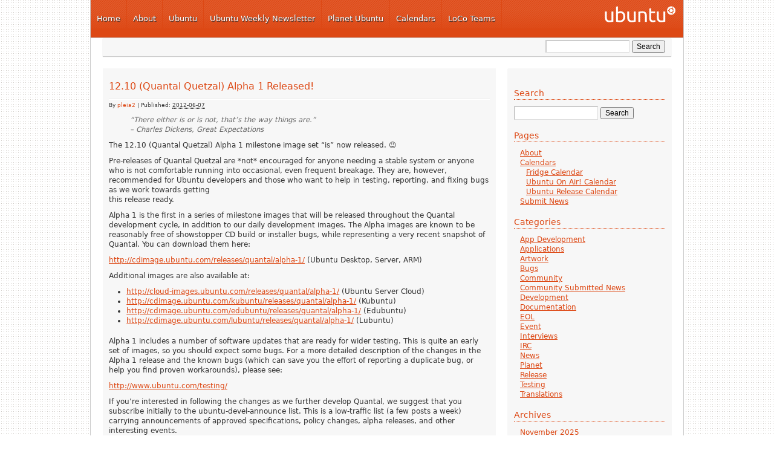

--- FILE ---
content_type: text/html; charset=UTF-8
request_url: https://www.ubuntu-news.org/2012/06/07/12-10-quantal-quetzal-alpha-1-released/
body_size: 8292
content:
<!DOCTYPE html PUBLIC "-//W3C//DTD XHTML 1.0 Transitional//EN" "http://www.w3.org/TR/xhtml1/DTD/xhtml1-transitional.dtd">
<html xmlns="http://www.w3.org/1999/xhtml" lang="en-US">
<head profile="http://gmpg.org/xfn/11">
<meta http-equiv="Content-Type" content="text/html; charset=UTF-8" />
<title>Ubuntu Fridge | 12.10 (Quantal Quetzal) Alpha 1 Released!</title>
<meta name="robots" content="index,follow" />
<link rel="pingback" href="https://www.ubuntu-news.org/xmlrpc.php" />
<meta name='robots' content='max-image-preview:large' />
<link rel='dns-prefetch' href='//s.w.org' />
<link rel="alternate" type="application/rss+xml" title="Ubuntu Fridge &raquo; Feed" href="https://www.ubuntu-news.org/feed/" />
<link rel="alternate" type="application/rss+xml" title="Ubuntu Fridge &raquo; Comments Feed" href="https://www.ubuntu-news.org/comments/feed/" />
<link rel="alternate" type="application/rss+xml" title="Ubuntu Fridge &raquo; 12.10 (Quantal Quetzal) Alpha 1 Released! Comments Feed" href="https://www.ubuntu-news.org/2012/06/07/12-10-quantal-quetzal-alpha-1-released/feed/" />
		<script type="text/javascript">
			window._wpemojiSettings = {"baseUrl":"https:\/\/s.w.org\/images\/core\/emoji\/13.1.0\/72x72\/","ext":".png","svgUrl":"https:\/\/s.w.org\/images\/core\/emoji\/13.1.0\/svg\/","svgExt":".svg","source":{"concatemoji":"https:\/\/www.ubuntu-news.org\/wp-includes\/js\/wp-emoji-release.min.js?ver=5.8.3"}};
			!function(e,a,t){var n,r,o,i=a.createElement("canvas"),p=i.getContext&&i.getContext("2d");function s(e,t){var a=String.fromCharCode;p.clearRect(0,0,i.width,i.height),p.fillText(a.apply(this,e),0,0);e=i.toDataURL();return p.clearRect(0,0,i.width,i.height),p.fillText(a.apply(this,t),0,0),e===i.toDataURL()}function c(e){var t=a.createElement("script");t.src=e,t.defer=t.type="text/javascript",a.getElementsByTagName("head")[0].appendChild(t)}for(o=Array("flag","emoji"),t.supports={everything:!0,everythingExceptFlag:!0},r=0;r<o.length;r++)t.supports[o[r]]=function(e){if(!p||!p.fillText)return!1;switch(p.textBaseline="top",p.font="600 32px Arial",e){case"flag":return s([127987,65039,8205,9895,65039],[127987,65039,8203,9895,65039])?!1:!s([55356,56826,55356,56819],[55356,56826,8203,55356,56819])&&!s([55356,57332,56128,56423,56128,56418,56128,56421,56128,56430,56128,56423,56128,56447],[55356,57332,8203,56128,56423,8203,56128,56418,8203,56128,56421,8203,56128,56430,8203,56128,56423,8203,56128,56447]);case"emoji":return!s([10084,65039,8205,55357,56613],[10084,65039,8203,55357,56613])}return!1}(o[r]),t.supports.everything=t.supports.everything&&t.supports[o[r]],"flag"!==o[r]&&(t.supports.everythingExceptFlag=t.supports.everythingExceptFlag&&t.supports[o[r]]);t.supports.everythingExceptFlag=t.supports.everythingExceptFlag&&!t.supports.flag,t.DOMReady=!1,t.readyCallback=function(){t.DOMReady=!0},t.supports.everything||(n=function(){t.readyCallback()},a.addEventListener?(a.addEventListener("DOMContentLoaded",n,!1),e.addEventListener("load",n,!1)):(e.attachEvent("onload",n),a.attachEvent("onreadystatechange",function(){"complete"===a.readyState&&t.readyCallback()})),(n=t.source||{}).concatemoji?c(n.concatemoji):n.wpemoji&&n.twemoji&&(c(n.twemoji),c(n.wpemoji)))}(window,document,window._wpemojiSettings);
		</script>
		<style type="text/css">
img.wp-smiley,
img.emoji {
	display: inline !important;
	border: none !important;
	box-shadow: none !important;
	height: 1em !important;
	width: 1em !important;
	margin: 0 .07em !important;
	vertical-align: -0.1em !important;
	background: none !important;
	padding: 0 !important;
}
</style>
	<link rel='stylesheet' id='nivo-slider-css'  href='https://www.ubuntu-news.org/wp-content/themes/light-wordpress-theme/js/slider/nivo-slider.css?ver=2' type='text/css' media='all' />
<link rel='stylesheet' id='openid-css'  href='https://www.ubuntu-news.org/wp-content/plugins/openid/f/openid.css?ver=519' type='text/css' media='all' />
<link rel='stylesheet' id='wp-block-library-css'  href='https://www.ubuntu-news.org/wp-includes/css/dist/block-library/style.min.css?ver=5.8.3' type='text/css' media='all' />
<link rel='stylesheet' id='thematic_style-css'  href='https://www.ubuntu-news.org/wp-content/themes/light-wordpress-theme/style.css?ver=5.8.3' type='text/css' media='all' />
<script type='text/javascript' src='https://www.ubuntu-news.org/wp-includes/js/jquery/jquery.min.js?ver=3.6.0' id='jquery-core-js'></script>
<script type='text/javascript' src='https://www.ubuntu-news.org/wp-includes/js/jquery/jquery-migrate.min.js?ver=3.3.2' id='jquery-migrate-js'></script>
<script type='text/javascript' src='https://www.ubuntu-news.org/wp-content/themes/light-wordpress-theme/js/jquery.corner.js?ver=2.08' id='jquery-corner-js'></script>
<script type='text/javascript' src='https://www.ubuntu-news.org/wp-content/themes/light-wordpress-theme/js/slider/jquery.nivo.slider.pack.js?ver=2' id='nivo-slider-js'></script>
<script type='text/javascript' src='https://www.ubuntu-news.org/wp-content/plugins/openid/f/openid.js?ver=519' id='openid-js'></script>
<link rel="https://api.w.org/" href="https://www.ubuntu-news.org/wp-json/" /><link rel="alternate" type="application/json" href="https://www.ubuntu-news.org/wp-json/wp/v2/posts/4963" /><link rel="EditURI" type="application/rsd+xml" title="RSD" href="https://www.ubuntu-news.org/xmlrpc.php?rsd" />
<link rel="wlwmanifest" type="application/wlwmanifest+xml" href="https://www.ubuntu-news.org/wp-includes/wlwmanifest.xml" /> 

<link rel="canonical" href="https://www.ubuntu-news.org/2012/06/07/12-10-quantal-quetzal-alpha-1-released/" />
<link rel='shortlink' href='https://www.ubuntu-news.org/?p=4963' />
<link rel="alternate" type="application/json+oembed" href="https://www.ubuntu-news.org/wp-json/oembed/1.0/embed?url=https%3A%2F%2Fwww.ubuntu-news.org%2F2012%2F06%2F07%2F12-10-quantal-quetzal-alpha-1-released%2F" />
<link rel="alternate" type="text/xml+oembed" href="https://www.ubuntu-news.org/wp-json/oembed/1.0/embed?url=https%3A%2F%2Fwww.ubuntu-news.org%2F2012%2F06%2F07%2F12-10-quantal-quetzal-alpha-1-released%2F&#038;format=xml" />
<link rel="shortcut icon" href="https://www.ubuntu-news.org/wp-content/themes/light-wordpress-theme/images/favicon.ico" type="image/x-icon" />
<meta http-equiv="X-UA-Compatible" content="chrome=1" />
<link rel="icon" href="https://www.ubuntu-news.org/wp-content/uploads/2021/02/6446/favicon.ico" sizes="32x32" />
<link rel="icon" href="https://www.ubuntu-news.org/wp-content/uploads/2021/02/6446/favicon.ico" sizes="192x192" />
<link rel="apple-touch-icon" href="https://www.ubuntu-news.org/wp-content/uploads/2021/02/6446/favicon.ico" />
<meta name="msapplication-TileImage" content="https://www.ubuntu-news.org/wp-content/uploads/2021/02/6446/favicon.ico" />
</head>

<body class="post-template-default single single-post postid-4963 single-format-standard mac chrome ch131">

	<div id="wrapper" class="hfeed">    <div id="top-bar">
            </div>


		<div id="header">

        		<div id="branding">
    
    	<div id="blog-title"><span><a href="https://www.ubuntu-news.org/" title="Ubuntu Fridge" rel="home">Ubuntu Fridge</a></span></div>
    
    	<div id="blog-description"></div>

		</div><!--  #branding -->
    <div id="access">
        <div id="loco-header-menu">
            <ul id="primary-header-menu">
                <li id="nav_menu-4" class="widget-container widget_nav_menu"><div class="menu-top-container"><ul id="menu-top" class="menu"><li id="menu-item-93" class="menu-item menu-item-type-custom menu-item-object-custom menu-item-93"><a href="http://ubuntu-news.org/">Home</a></li>
<li id="menu-item-2789" class="menu-item menu-item-type-custom menu-item-object-custom menu-item-2789"><a href="http://ubuntu-news.org/about/">About</a></li>
<li id="menu-item-86" class="menu-item menu-item-type-custom menu-item-object-custom menu-item-86"><a href="http://www.ubuntu.com">Ubuntu</a></li>
<li id="menu-item-92" class="menu-item menu-item-type-custom menu-item-object-custom menu-item-92"><a href="https://discourse.ubuntu.com/c/uwn/124">Ubuntu Weekly Newsletter</a></li>
<li id="menu-item-91" class="menu-item menu-item-type-custom menu-item-object-custom menu-item-91"><a href="http://planet.ubuntu.com/">Planet Ubuntu</a></li>
<li id="menu-item-89" class="menu-item menu-item-type-custom menu-item-object-custom menu-item-89"><a href="http://ubuntu-news.org/calendars/">Calendars</a></li>
<li id="menu-item-90" class="menu-item menu-item-type-custom menu-item-object-custom menu-item-90"><a href="http://loco.ubuntu.com/">LoCo Teams</a></li>
</ul></div></li>            </ul>
        </div>
    </div>
       		
    	</div><!-- #header-->		        
    	    <div id="secondary-header">
        <div id="secondary-access">
            <div id="loco-search-form">
                
						<form id="searchform" method="get" action="https://www.ubuntu-news.org/">

							<div>
								<input id="s" name="s" type="text" value="" onfocus="if (this.value == '') {this.value = '';}" onblur="if (this.value == '') {this.value = '';}" size="32" tabindex="1" />

								<input id="searchsubmit" name="searchsubmit" type="submit" value="Search" tabindex="2" />
							</div>

						</form>

					            </div>
            <div id="loco-sub-header-menu">
                                <ul id="dynamic-secondary-header-menu">
                                    </ul>
                            </div>
        </div>
    </div>
    	
	<div id="main">

		<div id="container">
			
			<div id="content">

			
				<div id="post-4963" class="post-4963 post type-post status-publish format-standard hentry category-news category-planet tag-12-10 tag-alpha1 tag-quantal tag-release" > 

				

					<h1 class="entry-title">12.10 (Quantal Quetzal) Alpha 1 Released!</h1>

					<div class="entry-meta">

	<span class="meta-prep meta-prep-author">By </span><span class="author vcard"><a class="url fn n" href="https://www.ubuntu-news.org/author/pleia2/" title="View all posts by pleia2">pleia2</a></span>

	<span class="meta-sep meta-sep-entry-date"> | </span>

	<span class="meta-prep meta-prep-entry-date">Published: </span><span class="entry-date"><abbr class="published" title="2012-06-07T19:18:28+0000">2012-06-07</abbr></span>

	

</div><!-- .entry-meta -->
     				
					<div class="entry-content">
					
						<blockquote><p>&#8220;There either is or is not, that’s the way things are.&#8221;<br />
&#8211; Charles Dickens, Great Expectations</p></blockquote>
<p>The 12.10 (Quantal Quetzal) Alpha 1 milestone image set &#8220;is&#8221; now released. 😉</p>
<p>Pre-releases of Quantal Quetzal are *not* encouraged for anyone  needing a stable system or anyone who is not comfortable running  into occasional, even frequent breakage.  They are, however,  recommended for Ubuntu developers and those who want to help in  testing, reporting, and fixing bugs as we work towards getting<br />
this release ready.</p>
<p>Alpha 1 is the first in a series of milestone images that will be released throughout the Quantal development cycle, in addition to our daily development images.  The Alpha images are known to be  reasonably free of showstopper CD build or installer bugs, while  representing a very recent snapshot of Quantal.  You can download them here:</p>
<p><a href="http://cdimage.ubuntu.com/releases/quantal/alpha-1/">http://cdimage.ubuntu.com/releases/quantal/alpha-1/</a>  (Ubuntu Desktop, Server, ARM)</p>
<p>Additional images are also available at:</p>
<ul>
<li><a href="http://cloud-images.ubuntu.com/releases/quantal/alpha-1/">http://cloud-images.ubuntu.com/releases/quantal/alpha-1/</a> (Ubuntu Server Cloud)</li>
<li><a href="http://cdimage.ubuntu.com/kubuntu/releases/quantal/alpha-1/">http://cdimage.ubuntu.com/kubuntu/releases/quantal/alpha-1/</a> (Kubuntu)</li>
<li><a href="http://cdimage.ubuntu.com/edubuntu/releases/quantal/alpha-1/">http://cdimage.ubuntu.com/edubuntu/releases/quantal/alpha-1/</a> (Edubuntu)</li>
<li><a href="http://cdimage.ubuntu.com/lubuntu/releases/quantal/alpha-1/">http://cdimage.ubuntu.com/lubuntu/releases/quantal/alpha-1/</a> (Lubuntu)</li>
</ul>
<p>Alpha 1 includes a number of software updates that are ready for wider testing.  This is quite an early set of images, so you should expect some bugs.  For a more detailed description of the changes in the Alpha 1 release and the known bugs (which can save you the effort of reporting a duplicate bug, or help you find proven workarounds), please see:</p>
<p><a href="http://www.ubuntu.com/testing/">http://www.ubuntu.com/testing/</a></p>
<p>If you&#8217;re interested in following the changes as we further develop Quantal, we suggest that you subscribe initially to the ubuntu-devel-announce list. This is a low-traffic list (a few posts a week) carrying announcements of approved specifications, policy changes, alpha releases, and other interesting events.</p>
<p><a href="http://lists.ubuntu.com/mailman/listinfo/ubuntu-devel-announce">http://lists.ubuntu.com/mailman/listinfo/ubuntu-devel-announce</a></p>
<p><cite>Originally posted to the <a href="https://lists.ubuntu.com/archives/ubuntu-devel-announce/2012-June/000962.html">ubuntu-devel-announce mailing list</a> by Kate Stewart on Thu Jun 7 19:02:13 UTC 2012</cite></p>

												
					</div><!-- .entry-content -->
					
					<div class="entry-utility"><div class="cat-links"><ul class="post-categories">
	<li><a href="https://www.ubuntu-news.org/category/news/" rel="category tag">News</a></li>
	<li><a href="https://www.ubuntu-news.org/category/planet/" rel="category tag">Planet</a></li></ul></div><div class="tag-links"><ul><li><a href="https://www.ubuntu-news.org/tag/12-10/" rel="tag">12.10</a></li><li><a href="https://www.ubuntu-news.org/tag/alpha1/" rel="tag">Alpha1</a></li><li><a href="https://www.ubuntu-news.org/tag/quantal/" rel="tag">quantal</a></li><li><a href="https://www.ubuntu-news.org/tag/release/" rel="tag">Release</a></li></ul></div>Bookmark the <a title="Permalink to 12.10 (Quantal Quetzal) Alpha 1 Released!" href="https://www.ubuntu-news.org/2012/06/07/12-10-quantal-quetzal-alpha-1-released/">permalink</a>. 

					</div><!-- .entry-utility -->
					
				</div><!-- #post -->
		
			<div id="nav-below" class="navigation">
				<div class="nav-previous"><a href="https://www.ubuntu-news.org/2012/06/04/ubuntu-weekly-newsletter-issue-268/" rel="prev"><span class="meta-nav">&laquo;</span> Ubuntu Weekly Newsletter Issue 268</a></div>
				<div class="nav-next"><a href="https://www.ubuntu-news.org/2012/06/11/ubuntu-weekly-newsletter-issue-269/" rel="next">Ubuntu Weekly Newsletter Issue 269 <span class="meta-nav">&raquo;</span></a></div>
			</div>


<!-- You can start editing here. -->


			<!-- If comments are open, but there are no comments. -->

	 


<h3 id="respond">Leave a Reply</h3>


<form action="https://www.ubuntu-news.org/wp-comments-post.php" method="post" id="commentform">


<p><input type="text" name="author" id="author" value="" size="22" tabindex="1" aria-required='true' />
<label for="author"><small>Name (required)</small></label></p>

<p><input type="text" name="email" id="email" value="" size="22" tabindex="2" aria-required='true' />
<label for="email"><small>Mail (will not be published) (required)</small></label></p>

<p><input type="text" name="url" id="url" value="" size="22" tabindex="3" />
<label for="url"><small>Website</small></label></p>


<!--<p><small><strong>XHTML:</strong> You can use these tags: <code>&lt;a href=&quot;&quot; title=&quot;&quot;&gt; &lt;abbr title=&quot;&quot;&gt; &lt;acronym title=&quot;&quot;&gt; &lt;b&gt; &lt;blockquote cite=&quot;&quot;&gt; &lt;cite&gt; &lt;code&gt; &lt;del datetime=&quot;&quot;&gt; &lt;em&gt; &lt;i&gt; &lt;q cite=&quot;&quot;&gt; &lt;s&gt; &lt;strike&gt; &lt;strong&gt; </code></small></p>-->

<p><textarea name="comment" id="comment" cols="100%" rows="10" tabindex="4"></textarea></p>

<p><input name="submit" type="submit" id="submit" tabindex="5" value="Submit Comment" />
<input type="hidden" name="comment_post_ID" value="4963" />
</p>
<p style="display: none;"><input type="hidden" id="akismet_comment_nonce" name="akismet_comment_nonce" value="815c7c28fe" /></p>		<span id="openid_comment">
			<label>
				<input type="checkbox" id="login_with_openid" name="login_with_openid" checked="checked" />
				Authenticate this comment using <span class="openid_link">OpenID</span>.			</label>
		</span>
		<script type="text/javascript">jQuery(function(){ add_openid_to_comment_form('https://www.ubuntu-news.org/index.php', '91f0e979b2') })</script>
		<p style="display: none !important;"><label>&#916;<textarea name="ak_hp_textarea" cols="45" rows="8" maxlength="100"></textarea></label><input type="hidden" id="ak_js" name="ak_js" value="138"/><script>document.getElementById( "ak_js" ).setAttribute( "value", ( new Date() ).getTime() );</script></p>
</form>


		
			</div><!-- #content -->
			
			 
		</div><!-- #container -->
		

		<div id="primary" class="aside main-aside">

			<ul class="xoxo">

				<li id="search-2" class="widgetcontainer widget_search"><h3 class="widgettitle"><label for="s">Search</label></h3>

						<form id="searchform" method="get" action="https://www.ubuntu-news.org/">

							<div>
								<input id="s" name="s" type="text" value="" onfocus="if (this.value == '') {this.value = '';}" onblur="if (this.value == '') {this.value = '';}" size="32" tabindex="1" />

								<input id="searchsubmit" name="searchsubmit" type="submit" value="Search" tabindex="2" />
							</div>

						</form>

					</li><li id="pages-2" class="widgetcontainer widget_pages"><h3 class="widgettitle">Pages</h3>

			<ul>
				<li class="page_item page-item-2"><a href="https://www.ubuntu-news.org/about/">About</a></li>
<li class="page_item page-item-47 page_item_has_children"><a href="https://www.ubuntu-news.org/calendars/">Calendars</a>
<ul class='children'>
	<li class="page_item page-item-53"><a href="https://www.ubuntu-news.org/calendars/fridge/">Fridge Calendar</a></li>
	<li class="page_item page-item-5339"><a href="https://www.ubuntu-news.org/calendars/ubuntu-on-air-calendar/">Ubuntu On Air! Calendar</a></li>
	<li class="page_item page-item-4189"><a href="https://www.ubuntu-news.org/calendars/ubuntu-release-calendar/">Ubuntu Release Calendar</a></li>
</ul>
</li>
<li class="page_item page-item-4549"><a href="https://www.ubuntu-news.org/submit-news/">Submit News</a></li>
			</ul>

			</li><li id="categories-2" class="widgetcontainer widget_categories"><h3 class="widgettitle">Categories</h3>

			<ul>
					<li class="cat-item cat-item-134"><a href="https://www.ubuntu-news.org/category/app-development/">App Development</a>
</li>
	<li class="cat-item cat-item-4"><a href="https://www.ubuntu-news.org/category/applications/">Applications</a>
</li>
	<li class="cat-item cat-item-3"><a href="https://www.ubuntu-news.org/category/artwork/">Artwork</a>
</li>
	<li class="cat-item cat-item-11"><a href="https://www.ubuntu-news.org/category/bugs/">Bugs</a>
</li>
	<li class="cat-item cat-item-35"><a href="https://www.ubuntu-news.org/category/community/">Community</a>
</li>
	<li class="cat-item cat-item-33"><a href="https://www.ubuntu-news.org/category/community_submitted_news/">Community Submitted News</a>
</li>
	<li class="cat-item cat-item-5"><a href="https://www.ubuntu-news.org/category/ubuntu-dev/">Development</a>
</li>
	<li class="cat-item cat-item-10"><a href="https://www.ubuntu-news.org/category/documentation/">Documentation</a>
</li>
	<li class="cat-item cat-item-303"><a href="https://www.ubuntu-news.org/category/release/eol/">EOL</a>
</li>
	<li class="cat-item cat-item-151"><a href="https://www.ubuntu-news.org/category/event/">Event</a>
</li>
	<li class="cat-item cat-item-12"><a href="https://www.ubuntu-news.org/category/interviews/">Interviews</a>
</li>
	<li class="cat-item cat-item-19"><a href="https://www.ubuntu-news.org/category/irc/">IRC</a>
</li>
	<li class="cat-item cat-item-1"><a href="https://www.ubuntu-news.org/category/news/">News</a>
</li>
	<li class="cat-item cat-item-142"><a href="https://www.ubuntu-news.org/category/planet/">Planet</a>
</li>
	<li class="cat-item cat-item-18"><a href="https://www.ubuntu-news.org/category/release/">Release</a>
</li>
	<li class="cat-item cat-item-80"><a href="https://www.ubuntu-news.org/category/testing/">Testing</a>
</li>
	<li class="cat-item cat-item-9"><a href="https://www.ubuntu-news.org/category/translations/">Translations</a>
</li>
			</ul>

			</li><li id="archives-2" class="widgetcontainer widget_archive"><h3 class="widgettitle">Archives</h3>

			<ul>
					<li><a href='https://www.ubuntu-news.org/2025/11/'>November 2025</a></li>
	<li><a href='https://www.ubuntu-news.org/2025/10/'>October 2025</a></li>
	<li><a href='https://www.ubuntu-news.org/2025/09/'>September 2025</a></li>
	<li><a href='https://www.ubuntu-news.org/2025/08/'>August 2025</a></li>
	<li><a href='https://www.ubuntu-news.org/2025/07/'>July 2025</a></li>
	<li><a href='https://www.ubuntu-news.org/2025/06/'>June 2025</a></li>
	<li><a href='https://www.ubuntu-news.org/2025/05/'>May 2025</a></li>
	<li><a href='https://www.ubuntu-news.org/2025/04/'>April 2025</a></li>
	<li><a href='https://www.ubuntu-news.org/2025/03/'>March 2025</a></li>
	<li><a href='https://www.ubuntu-news.org/2025/02/'>February 2025</a></li>
	<li><a href='https://www.ubuntu-news.org/2025/01/'>January 2025</a></li>
	<li><a href='https://www.ubuntu-news.org/2024/12/'>December 2024</a></li>
	<li><a href='https://www.ubuntu-news.org/2024/11/'>November 2024</a></li>
	<li><a href='https://www.ubuntu-news.org/2024/10/'>October 2024</a></li>
	<li><a href='https://www.ubuntu-news.org/2024/09/'>September 2024</a></li>
	<li><a href='https://www.ubuntu-news.org/2024/08/'>August 2024</a></li>
	<li><a href='https://www.ubuntu-news.org/2024/07/'>July 2024</a></li>
	<li><a href='https://www.ubuntu-news.org/2024/06/'>June 2024</a></li>
	<li><a href='https://www.ubuntu-news.org/2024/05/'>May 2024</a></li>
	<li><a href='https://www.ubuntu-news.org/2024/04/'>April 2024</a></li>
	<li><a href='https://www.ubuntu-news.org/2024/03/'>March 2024</a></li>
	<li><a href='https://www.ubuntu-news.org/2024/02/'>February 2024</a></li>
	<li><a href='https://www.ubuntu-news.org/2024/01/'>January 2024</a></li>
	<li><a href='https://www.ubuntu-news.org/2023/12/'>December 2023</a></li>
	<li><a href='https://www.ubuntu-news.org/2023/11/'>November 2023</a></li>
	<li><a href='https://www.ubuntu-news.org/2023/10/'>October 2023</a></li>
	<li><a href='https://www.ubuntu-news.org/2023/09/'>September 2023</a></li>
	<li><a href='https://www.ubuntu-news.org/2023/08/'>August 2023</a></li>
	<li><a href='https://www.ubuntu-news.org/2023/07/'>July 2023</a></li>
	<li><a href='https://www.ubuntu-news.org/2023/06/'>June 2023</a></li>
	<li><a href='https://www.ubuntu-news.org/2023/05/'>May 2023</a></li>
	<li><a href='https://www.ubuntu-news.org/2023/04/'>April 2023</a></li>
	<li><a href='https://www.ubuntu-news.org/2023/03/'>March 2023</a></li>
	<li><a href='https://www.ubuntu-news.org/2023/02/'>February 2023</a></li>
	<li><a href='https://www.ubuntu-news.org/2023/01/'>January 2023</a></li>
	<li><a href='https://www.ubuntu-news.org/2022/12/'>December 2022</a></li>
	<li><a href='https://www.ubuntu-news.org/2022/11/'>November 2022</a></li>
	<li><a href='https://www.ubuntu-news.org/2022/10/'>October 2022</a></li>
	<li><a href='https://www.ubuntu-news.org/2022/09/'>September 2022</a></li>
	<li><a href='https://www.ubuntu-news.org/2022/08/'>August 2022</a></li>
	<li><a href='https://www.ubuntu-news.org/2022/07/'>July 2022</a></li>
	<li><a href='https://www.ubuntu-news.org/2022/06/'>June 2022</a></li>
	<li><a href='https://www.ubuntu-news.org/2022/05/'>May 2022</a></li>
	<li><a href='https://www.ubuntu-news.org/2022/04/'>April 2022</a></li>
	<li><a href='https://www.ubuntu-news.org/2022/03/'>March 2022</a></li>
	<li><a href='https://www.ubuntu-news.org/2022/02/'>February 2022</a></li>
	<li><a href='https://www.ubuntu-news.org/2022/01/'>January 2022</a></li>
	<li><a href='https://www.ubuntu-news.org/2021/12/'>December 2021</a></li>
	<li><a href='https://www.ubuntu-news.org/2021/11/'>November 2021</a></li>
	<li><a href='https://www.ubuntu-news.org/2021/10/'>October 2021</a></li>
	<li><a href='https://www.ubuntu-news.org/2021/09/'>September 2021</a></li>
	<li><a href='https://www.ubuntu-news.org/2021/08/'>August 2021</a></li>
	<li><a href='https://www.ubuntu-news.org/2021/07/'>July 2021</a></li>
	<li><a href='https://www.ubuntu-news.org/2021/06/'>June 2021</a></li>
	<li><a href='https://www.ubuntu-news.org/2021/05/'>May 2021</a></li>
	<li><a href='https://www.ubuntu-news.org/2021/04/'>April 2021</a></li>
	<li><a href='https://www.ubuntu-news.org/2021/03/'>March 2021</a></li>
	<li><a href='https://www.ubuntu-news.org/2021/02/'>February 2021</a></li>
	<li><a href='https://www.ubuntu-news.org/2021/01/'>January 2021</a></li>
	<li><a href='https://www.ubuntu-news.org/2020/12/'>December 2020</a></li>
	<li><a href='https://www.ubuntu-news.org/2020/11/'>November 2020</a></li>
	<li><a href='https://www.ubuntu-news.org/2020/10/'>October 2020</a></li>
	<li><a href='https://www.ubuntu-news.org/2020/09/'>September 2020</a></li>
	<li><a href='https://www.ubuntu-news.org/2020/08/'>August 2020</a></li>
	<li><a href='https://www.ubuntu-news.org/2020/07/'>July 2020</a></li>
	<li><a href='https://www.ubuntu-news.org/2020/06/'>June 2020</a></li>
	<li><a href='https://www.ubuntu-news.org/2020/05/'>May 2020</a></li>
	<li><a href='https://www.ubuntu-news.org/2020/04/'>April 2020</a></li>
	<li><a href='https://www.ubuntu-news.org/2020/03/'>March 2020</a></li>
	<li><a href='https://www.ubuntu-news.org/2020/02/'>February 2020</a></li>
	<li><a href='https://www.ubuntu-news.org/2020/01/'>January 2020</a></li>
	<li><a href='https://www.ubuntu-news.org/2019/12/'>December 2019</a></li>
	<li><a href='https://www.ubuntu-news.org/2019/11/'>November 2019</a></li>
	<li><a href='https://www.ubuntu-news.org/2019/10/'>October 2019</a></li>
	<li><a href='https://www.ubuntu-news.org/2019/09/'>September 2019</a></li>
	<li><a href='https://www.ubuntu-news.org/2019/08/'>August 2019</a></li>
	<li><a href='https://www.ubuntu-news.org/2019/07/'>July 2019</a></li>
	<li><a href='https://www.ubuntu-news.org/2019/06/'>June 2019</a></li>
	<li><a href='https://www.ubuntu-news.org/2019/05/'>May 2019</a></li>
	<li><a href='https://www.ubuntu-news.org/2019/04/'>April 2019</a></li>
	<li><a href='https://www.ubuntu-news.org/2019/03/'>March 2019</a></li>
	<li><a href='https://www.ubuntu-news.org/2019/02/'>February 2019</a></li>
	<li><a href='https://www.ubuntu-news.org/2019/01/'>January 2019</a></li>
	<li><a href='https://www.ubuntu-news.org/2018/12/'>December 2018</a></li>
	<li><a href='https://www.ubuntu-news.org/2018/11/'>November 2018</a></li>
	<li><a href='https://www.ubuntu-news.org/2018/10/'>October 2018</a></li>
	<li><a href='https://www.ubuntu-news.org/2018/09/'>September 2018</a></li>
	<li><a href='https://www.ubuntu-news.org/2018/08/'>August 2018</a></li>
	<li><a href='https://www.ubuntu-news.org/2018/07/'>July 2018</a></li>
	<li><a href='https://www.ubuntu-news.org/2018/06/'>June 2018</a></li>
	<li><a href='https://www.ubuntu-news.org/2018/05/'>May 2018</a></li>
	<li><a href='https://www.ubuntu-news.org/2018/04/'>April 2018</a></li>
	<li><a href='https://www.ubuntu-news.org/2018/03/'>March 2018</a></li>
	<li><a href='https://www.ubuntu-news.org/2018/02/'>February 2018</a></li>
	<li><a href='https://www.ubuntu-news.org/2018/01/'>January 2018</a></li>
	<li><a href='https://www.ubuntu-news.org/2017/10/'>October 2017</a></li>
	<li><a href='https://www.ubuntu-news.org/2017/09/'>September 2017</a></li>
	<li><a href='https://www.ubuntu-news.org/2017/08/'>August 2017</a></li>
	<li><a href='https://www.ubuntu-news.org/2017/07/'>July 2017</a></li>
	<li><a href='https://www.ubuntu-news.org/2017/06/'>June 2017</a></li>
	<li><a href='https://www.ubuntu-news.org/2017/05/'>May 2017</a></li>
	<li><a href='https://www.ubuntu-news.org/2017/04/'>April 2017</a></li>
	<li><a href='https://www.ubuntu-news.org/2017/03/'>March 2017</a></li>
	<li><a href='https://www.ubuntu-news.org/2017/02/'>February 2017</a></li>
	<li><a href='https://www.ubuntu-news.org/2017/01/'>January 2017</a></li>
	<li><a href='https://www.ubuntu-news.org/2016/12/'>December 2016</a></li>
	<li><a href='https://www.ubuntu-news.org/2016/11/'>November 2016</a></li>
	<li><a href='https://www.ubuntu-news.org/2016/10/'>October 2016</a></li>
	<li><a href='https://www.ubuntu-news.org/2016/09/'>September 2016</a></li>
	<li><a href='https://www.ubuntu-news.org/2016/08/'>August 2016</a></li>
	<li><a href='https://www.ubuntu-news.org/2016/07/'>July 2016</a></li>
	<li><a href='https://www.ubuntu-news.org/2016/06/'>June 2016</a></li>
	<li><a href='https://www.ubuntu-news.org/2016/05/'>May 2016</a></li>
	<li><a href='https://www.ubuntu-news.org/2016/04/'>April 2016</a></li>
	<li><a href='https://www.ubuntu-news.org/2016/03/'>March 2016</a></li>
	<li><a href='https://www.ubuntu-news.org/2016/02/'>February 2016</a></li>
	<li><a href='https://www.ubuntu-news.org/2016/01/'>January 2016</a></li>
	<li><a href='https://www.ubuntu-news.org/2015/12/'>December 2015</a></li>
	<li><a href='https://www.ubuntu-news.org/2015/11/'>November 2015</a></li>
	<li><a href='https://www.ubuntu-news.org/2015/10/'>October 2015</a></li>
	<li><a href='https://www.ubuntu-news.org/2015/09/'>September 2015</a></li>
	<li><a href='https://www.ubuntu-news.org/2015/08/'>August 2015</a></li>
	<li><a href='https://www.ubuntu-news.org/2015/07/'>July 2015</a></li>
	<li><a href='https://www.ubuntu-news.org/2015/06/'>June 2015</a></li>
	<li><a href='https://www.ubuntu-news.org/2015/05/'>May 2015</a></li>
	<li><a href='https://www.ubuntu-news.org/2015/04/'>April 2015</a></li>
	<li><a href='https://www.ubuntu-news.org/2015/03/'>March 2015</a></li>
	<li><a href='https://www.ubuntu-news.org/2015/02/'>February 2015</a></li>
	<li><a href='https://www.ubuntu-news.org/2015/01/'>January 2015</a></li>
	<li><a href='https://www.ubuntu-news.org/2014/12/'>December 2014</a></li>
	<li><a href='https://www.ubuntu-news.org/2014/11/'>November 2014</a></li>
	<li><a href='https://www.ubuntu-news.org/2014/10/'>October 2014</a></li>
	<li><a href='https://www.ubuntu-news.org/2014/09/'>September 2014</a></li>
	<li><a href='https://www.ubuntu-news.org/2014/08/'>August 2014</a></li>
	<li><a href='https://www.ubuntu-news.org/2014/07/'>July 2014</a></li>
	<li><a href='https://www.ubuntu-news.org/2014/06/'>June 2014</a></li>
	<li><a href='https://www.ubuntu-news.org/2014/05/'>May 2014</a></li>
	<li><a href='https://www.ubuntu-news.org/2014/04/'>April 2014</a></li>
	<li><a href='https://www.ubuntu-news.org/2014/03/'>March 2014</a></li>
	<li><a href='https://www.ubuntu-news.org/2014/02/'>February 2014</a></li>
	<li><a href='https://www.ubuntu-news.org/2014/01/'>January 2014</a></li>
	<li><a href='https://www.ubuntu-news.org/2013/12/'>December 2013</a></li>
	<li><a href='https://www.ubuntu-news.org/2013/11/'>November 2013</a></li>
	<li><a href='https://www.ubuntu-news.org/2013/10/'>October 2013</a></li>
	<li><a href='https://www.ubuntu-news.org/2013/09/'>September 2013</a></li>
	<li><a href='https://www.ubuntu-news.org/2013/08/'>August 2013</a></li>
	<li><a href='https://www.ubuntu-news.org/2013/07/'>July 2013</a></li>
	<li><a href='https://www.ubuntu-news.org/2013/06/'>June 2013</a></li>
	<li><a href='https://www.ubuntu-news.org/2013/05/'>May 2013</a></li>
	<li><a href='https://www.ubuntu-news.org/2013/04/'>April 2013</a></li>
	<li><a href='https://www.ubuntu-news.org/2013/03/'>March 2013</a></li>
	<li><a href='https://www.ubuntu-news.org/2013/02/'>February 2013</a></li>
	<li><a href='https://www.ubuntu-news.org/2013/01/'>January 2013</a></li>
	<li><a href='https://www.ubuntu-news.org/2012/12/'>December 2012</a></li>
	<li><a href='https://www.ubuntu-news.org/2012/11/'>November 2012</a></li>
	<li><a href='https://www.ubuntu-news.org/2012/10/'>October 2012</a></li>
	<li><a href='https://www.ubuntu-news.org/2012/09/'>September 2012</a></li>
	<li><a href='https://www.ubuntu-news.org/2012/08/'>August 2012</a></li>
	<li><a href='https://www.ubuntu-news.org/2012/07/'>July 2012</a></li>
	<li><a href='https://www.ubuntu-news.org/2012/06/'>June 2012</a></li>
	<li><a href='https://www.ubuntu-news.org/2012/05/'>May 2012</a></li>
	<li><a href='https://www.ubuntu-news.org/2012/04/'>April 2012</a></li>
	<li><a href='https://www.ubuntu-news.org/2012/03/'>March 2012</a></li>
	<li><a href='https://www.ubuntu-news.org/2012/02/'>February 2012</a></li>
	<li><a href='https://www.ubuntu-news.org/2012/01/'>January 2012</a></li>
	<li><a href='https://www.ubuntu-news.org/2011/12/'>December 2011</a></li>
	<li><a href='https://www.ubuntu-news.org/2011/11/'>November 2011</a></li>
	<li><a href='https://www.ubuntu-news.org/2011/10/'>October 2011</a></li>
	<li><a href='https://www.ubuntu-news.org/2011/09/'>September 2011</a></li>
	<li><a href='https://www.ubuntu-news.org/2011/08/'>August 2011</a></li>
	<li><a href='https://www.ubuntu-news.org/2011/07/'>July 2011</a></li>
	<li><a href='https://www.ubuntu-news.org/2011/06/'>June 2011</a></li>
	<li><a href='https://www.ubuntu-news.org/2011/05/'>May 2011</a></li>
	<li><a href='https://www.ubuntu-news.org/2011/04/'>April 2011</a></li>
	<li><a href='https://www.ubuntu-news.org/2011/03/'>March 2011</a></li>
	<li><a href='https://www.ubuntu-news.org/2011/02/'>February 2011</a></li>
	<li><a href='https://www.ubuntu-news.org/2011/01/'>January 2011</a></li>
	<li><a href='https://www.ubuntu-news.org/2010/12/'>December 2010</a></li>
	<li><a href='https://www.ubuntu-news.org/2010/11/'>November 2010</a></li>
	<li><a href='https://www.ubuntu-news.org/2010/10/'>October 2010</a></li>
	<li><a href='https://www.ubuntu-news.org/2010/09/'>September 2010</a></li>
	<li><a href='https://www.ubuntu-news.org/2010/08/'>August 2010</a></li>
	<li><a href='https://www.ubuntu-news.org/2010/07/'>July 2010</a></li>
	<li><a href='https://www.ubuntu-news.org/2010/06/'>June 2010</a></li>
	<li><a href='https://www.ubuntu-news.org/2010/05/'>May 2010</a></li>
	<li><a href='https://www.ubuntu-news.org/2010/04/'>April 2010</a></li>
	<li><a href='https://www.ubuntu-news.org/2010/03/'>March 2010</a></li>
	<li><a href='https://www.ubuntu-news.org/2010/02/'>February 2010</a></li>
	<li><a href='https://www.ubuntu-news.org/2010/01/'>January 2010</a></li>
	<li><a href='https://www.ubuntu-news.org/2009/12/'>December 2009</a></li>
	<li><a href='https://www.ubuntu-news.org/2009/11/'>November 2009</a></li>
	<li><a href='https://www.ubuntu-news.org/2009/10/'>October 2009</a></li>
	<li><a href='https://www.ubuntu-news.org/2009/09/'>September 2009</a></li>
	<li><a href='https://www.ubuntu-news.org/2009/08/'>August 2009</a></li>
	<li><a href='https://www.ubuntu-news.org/2009/07/'>July 2009</a></li>
	<li><a href='https://www.ubuntu-news.org/2009/06/'>June 2009</a></li>
	<li><a href='https://www.ubuntu-news.org/2009/05/'>May 2009</a></li>
	<li><a href='https://www.ubuntu-news.org/2009/04/'>April 2009</a></li>
	<li><a href='https://www.ubuntu-news.org/2009/03/'>March 2009</a></li>
	<li><a href='https://www.ubuntu-news.org/2009/02/'>February 2009</a></li>
	<li><a href='https://www.ubuntu-news.org/2009/01/'>January 2009</a></li>
	<li><a href='https://www.ubuntu-news.org/2008/12/'>December 2008</a></li>
	<li><a href='https://www.ubuntu-news.org/2008/11/'>November 2008</a></li>
	<li><a href='https://www.ubuntu-news.org/2008/10/'>October 2008</a></li>
	<li><a href='https://www.ubuntu-news.org/2008/09/'>September 2008</a></li>
	<li><a href='https://www.ubuntu-news.org/2008/08/'>August 2008</a></li>
	<li><a href='https://www.ubuntu-news.org/2008/07/'>July 2008</a></li>
	<li><a href='https://www.ubuntu-news.org/2008/06/'>June 2008</a></li>
	<li><a href='https://www.ubuntu-news.org/2008/05/'>May 2008</a></li>
	<li><a href='https://www.ubuntu-news.org/2008/04/'>April 2008</a></li>
	<li><a href='https://www.ubuntu-news.org/2008/03/'>March 2008</a></li>
	<li><a href='https://www.ubuntu-news.org/2008/02/'>February 2008</a></li>
	<li><a href='https://www.ubuntu-news.org/2008/01/'>January 2008</a></li>
	<li><a href='https://www.ubuntu-news.org/2007/12/'>December 2007</a></li>
	<li><a href='https://www.ubuntu-news.org/2007/11/'>November 2007</a></li>
	<li><a href='https://www.ubuntu-news.org/2007/10/'>October 2007</a></li>
	<li><a href='https://www.ubuntu-news.org/2007/09/'>September 2007</a></li>
	<li><a href='https://www.ubuntu-news.org/2007/08/'>August 2007</a></li>
	<li><a href='https://www.ubuntu-news.org/2007/07/'>July 2007</a></li>
	<li><a href='https://www.ubuntu-news.org/2007/06/'>June 2007</a></li>
	<li><a href='https://www.ubuntu-news.org/2007/05/'>May 2007</a></li>
	<li><a href='https://www.ubuntu-news.org/2007/04/'>April 2007</a></li>
	<li><a href='https://www.ubuntu-news.org/2007/03/'>March 2007</a></li>
	<li><a href='https://www.ubuntu-news.org/2007/02/'>February 2007</a></li>
	<li><a href='https://www.ubuntu-news.org/2007/01/'>January 2007</a></li>
	<li><a href='https://www.ubuntu-news.org/2006/12/'>December 2006</a></li>
	<li><a href='https://www.ubuntu-news.org/2006/11/'>November 2006</a></li>
	<li><a href='https://www.ubuntu-news.org/2006/10/'>October 2006</a></li>
	<li><a href='https://www.ubuntu-news.org/2006/09/'>September 2006</a></li>
	<li><a href='https://www.ubuntu-news.org/2006/08/'>August 2006</a></li>
	<li><a href='https://www.ubuntu-news.org/2006/07/'>July 2006</a></li>
	<li><a href='https://www.ubuntu-news.org/2006/06/'>June 2006</a></li>
	<li><a href='https://www.ubuntu-news.org/2006/05/'>May 2006</a></li>
	<li><a href='https://www.ubuntu-news.org/2006/04/'>April 2006</a></li>
	<li><a href='https://www.ubuntu-news.org/2006/03/'>March 2006</a></li>
	<li><a href='https://www.ubuntu-news.org/2006/02/'>February 2006</a></li>
	<li><a href='https://www.ubuntu-news.org/2006/01/'>January 2006</a></li>
	<li><a href='https://www.ubuntu-news.org/2005/12/'>December 2005</a></li>
	<li><a href='https://www.ubuntu-news.org/2005/11/'>November 2005</a></li>
	<li><a href='https://www.ubuntu-news.org/2005/10/'>October 2005</a></li>
	<li><a href='https://www.ubuntu-news.org/2005/09/'>September 2005</a></li>
			</ul>

			</li>
				</ul>

		</div><!-- #primary .aside -->


		<div id="secondary" class="aside main-aside">

			<ul class="xoxo">

				<li id="linkcat-261" class="widgetcontainer widget_links"><h3 class="widgettitle">More Sites</h3>

	<ul class='xoxo blogroll'>
<li><a href="http://askubuntu.com/" title="Ask Ubuntu">Ask Ubuntu</a></li>
<li><a href="http://blog.canonical.com/" title="Canonical Blog">Canonical Blog</a></li>
<li><a href="http://www.canonical.com/about-canonical/news-and-events/" title="Canonical News And Events">Canonical News And Events</a></li>
<li><a href="http://voices.canonical.com/" title="Canonical Voices Blog">Canonical Voices Blog</a></li>
<li><a href="http://www.ubuntu.com/" title="Get Ubuntu">Get Ubuntu</a></li>
<li><a href="http://planet.ubuntu.com/" title="The Planet">The Planet</a></li>
<li><a href="http://ubuntu-us.org/" title="US Teams">US Teams</a></li>

	</ul>
</li>
<li id="linkcat-260" class="widgetcontainer widget_links"><h3 class="widgettitle">Resources</h3>

	<ul class='xoxo blogroll'>
<li><a href="http://www.ubuntu.com/community" title="Get Involved">Get Involved</a></li>
<li><a href="https://wiki.ubuntu.com/BuildingCommunity/Contacts" title="Ubuntu Community">Ubuntu Community</a></li>
<li><a href="https://wiki.ubuntu.com/IRC/ChannelList" title="A list of Ubuntu IRC channels">Ubuntu IRC Channels List</a></li>
<li><a href="https://lists.ubuntu.com/" title="Ubuntu Mail Lists">Ubuntu Mail Lists</a></li>
<li><a href="https://wiki.ubuntu.com/Teams" title="Ubuntu Teams">Ubuntu Teams</a></li>
<li><a href="https://wiki.ubuntu.com/" title="Ubuntu Wiki">Ubuntu Wiki</a></li>

	</ul>
</li>
<li id="linkcat-124" class="widgetcontainer widget_links"><h3 class="widgettitle">Ubuntu Development Portals</h3>

	<ul class='xoxo blogroll'>
<li><a href="http://developer.ubuntu.com/" title="Bring your apps to Ubuntu! Ubuntu is the third most popular operating system in the world. Find out everything you need to know to start developing and publishing your apps on Ubuntu.">Ubuntu App Developer Site</a></li>
<li><a href="http://cloud.ubuntu.com/" title="Engage with the Ubuntu cloud community to collaborate around Open Source cloud technologies">Ubuntu Cloud Portal</a></li>

	</ul>
</li>
<li id="linkcat-2" class="widgetcontainer widget_links"><h3 class="widgettitle">Ubuntu Flavors</h3>

	<ul class='xoxo blogroll'>
<li><a href="http://kubuntu.org/">Kubuntu</a></li>
<li><a href="http://lubuntu.me/" title="Ubuntu that uses LXQt">Lubuntu</a></li>
<li><a href="https://ubuntu-mate.org/">Ubuntu MATE</a></li>
<li><a href="http://ubuntustudio.org/">Ubuntu Studio</a></li>
<li><a href="http://www.xubuntu.org/">Xubuntu</a></li>

	</ul>
</li>
<li id="rss-links-2" class="widgetcontainer widget_rss-links"><h3 class="widgettitle">RSS Links</h3>
			<ul>
				<li><a href="https://www.ubuntu-news.org/feed/" title="Ubuntu Fridge Posts RSS feed" rel="alternate nofollow" type="application/rss+xml">All posts</a></li>
				<li><a href="https://www.ubuntu-news.org/comments/feed/" title="Ubuntu Fridge Comments RSS feed" rel="alternate nofollow" type="application/rss+xml">All comments</a></li>
			</ul>
</li><li id="meta-2" class="widgetcontainer widget_meta"><h3 class="widgettitle">Meta</h3>
			<ul>
			<li><a href="https://www.ubuntu-news.org/wp-login.php?action=register">Register</a></li>			<li><a href="https://www.ubuntu-news.org/wp-login.php">Log in</a></li>
						</ul>
</li>
				</ul>

		</div><!-- #secondary .aside -->

				
		</div><!-- #main -->
    	
    	<div id="footer">	
        	
        	    
	<div id="siteinfo">        

   			Powered by <a class="wp-link" href="http://WordPress.org/" title="WordPress" rel="generator">WordPress</a>. Hosted by <a href="http://nali.org">Atlanta Web Design.</a>. Built on the <a class="theme-link" href="http://thematictheme.com" title="Thematic Theme Framework" rel="home">Thematic Theme Framework</a>.

	</div><!-- #siteinfo -->
	
   	        	
		</div><!-- #footer -->
    	
	</div><!-- #wrapper .hfeed -->
<script type='text/javascript' src='https://www.ubuntu-news.org/wp-content/themes/light-wordpress-theme/js/ubuntu-loco.js?ver=0.2-light' id='ubuntu-loco-js'></script>
<script type='text/javascript' src='https://www.ubuntu-news.org/wp-includes/js/comment-reply.min.js?ver=5.8.3' id='comment-reply-js'></script>
<script type='text/javascript' src='https://www.ubuntu-news.org/wp-includes/js/hoverIntent.js?ver=5.8.3' id='hoverIntent-js'></script>
<script type='text/javascript' src='https://www.ubuntu-news.org/wp-content/themes/thematic/library/scripts/superfish.js?ver=1.4.8' id='superfish-js'></script>
<script type='text/javascript' src='https://www.ubuntu-news.org/wp-content/themes/thematic/library/scripts/supersubs.js?ver=0.2b' id='supersubs-js'></script>
<script type='text/javascript' src='https://www.ubuntu-news.org/wp-content/themes/thematic/library/scripts/thematic-dropdowns.js?ver=1.0' id='thematic-dropdowns-js'></script>
<script type='text/javascript' src='https://www.ubuntu-news.org/wp-includes/js/wp-embed.min.js?ver=5.8.3' id='wp-embed-js'></script>

</body>
</html>